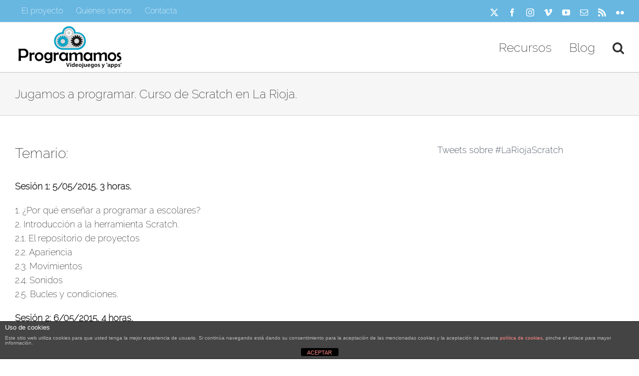

--- FILE ---
content_type: text/css
request_url: https://programamos.es/web/wp-content/plugins/dps-columns-extension-master/dps-columns.css?ver=6.8.3
body_size: 365
content:
	
/* Column Classes
 *
 * Width: 1200px
 * Gutter: 20px
 * Link: http://www.billerickson.net/column-class-generator/
--------------------------------------------- */

.five-sixths,
.four-sixths,
.four-fifths,
.one-fifth,
.one-fourth,
.one-half,
.one-sixth,
.one-third,
.three-fourths,
.three-fifths,
.three-sixths,
.two-fourths,
.two-fifths,
.two-sixths,
.two-thirds {
	float: left;
	margin-left: 1.66666666667%;
}
 
.one-half,
.three-sixths,
.two-fourths {
	width: 49.1666666667%;
}
 
.one-third,
.two-sixths {
	width: 32.2222222222%;
}
 
.four-sixths,
.two-thirds {
	width: 66.1111111111%;
}
 
.one-fourth {
	width: 23.75%;
}
 
.three-fourths {
	width: 74.5833333333%;
}
 
.one-fifth {
	width: 18.6666666667%;
}
 
.two-fifths {
	width: 39%;
}
 
.three-fifths {
	width: 59.3333333333%;
}
 
.four-fifths {
	width: 79.6666666667%;
}
 
.one-sixth {
	width: 15.2777777778%;
}
 
.five-sixths {
	width: 83.0555555556%;
}
 
.first {
	clear: both;
	margin-left: 0;
}

--- FILE ---
content_type: text/javascript
request_url: https://programamos.es/web/wp-content/themes/Avada/assets/min/js/general/avada-rev-styles.js?ver=7.12.1
body_size: 614
content:
function avadaAddRevStyles(){Number(avadaRevVars.avada_rev_styles)&&jQuery(".rev_slider_wrapper").each((function(){var e,r,a=jQuery(this);1<=a.length&&-1===a.attr("class").indexOf("tp-shadow")&&(jQuery('<div class="shadow-left">').appendTo(this),jQuery('<div class="shadow-right">').appendTo(this),a.addClass("avada-skin-rev")),jQuery(this).find(".tp-leftarrow").hasClass("preview1")||jQuery(this).find(".tp-leftarrow").hasClass("preview2")||jQuery(this).find(".tp-leftarrow").hasClass("preview3")||jQuery(this).find(".tp-leftarrow").hasClass("preview4")||(jQuery(this).addClass("avada-skin-rev-nav"),a.find(".tp-leftarrow").height()>a.height()/4&&a.find(".tp-leftarrow").height()<a.height()&&(e=a.attr("id"),r=a.height()/4,a.children(".avada-rev-arrows").length?(a.children(".avada-rev-arrows").empty(),a.children(".avada-rev-arrows").append('<style type="text/css">#'+e+" .tp-leftarrow, #"+e+" .tp-rightarrow{margin-top:-"+r/2+"px !important;width:"+r+"px !important;height:"+r+"px !important;}#"+e+" .tp-leftarrow:before, #"+e+" .tp-rightarrow:before{line-height:"+r+"px;font-size:"+r/2+"px;}</style>")):a.prepend('<div class="avada-rev-arrows"><style type="text/css">#'+e+" .tp-leftarrow, #"+e+" .tp-rightarrow{margin-top:-"+r/2+"px !important;width:"+r+"px !important;height:"+r+"px !important;}#"+e+" .tp-leftarrow:before, #"+e+" .tp-rightarrow:before{line-height:"+r+"px;font-size:"+r/2+"px;}</style></div>")),jQuery(window).on("resize",(function(){a.find(".tp-leftarrow").height()>a.height()/4&&a.find(".tp-leftarrow").height()<a.height()?(e=a.attr("id"),r=a.height()/4,a.children(".avada-rev-arrows").length?(a.children(".avada-rev-arrows").empty(),a.children(".avada-rev-arrows").append('<style type="text/css">#'+e+" .tp-leftarrow, #"+e+" .tp-rightarrow{margin-top:-"+r/2+"px !important;width:"+r+"px !important;height:"+r+"px !important;}#"+e+" .tp-leftarrow:before, #"+e+" .tp-rightarrow:before{line-height:"+r+"px;font-size:"+r/2+"px;}</style>")):a.prepend('<div class="avada-rev-arrows"><style type="text/css">#'+e+" .tp-leftarrow, #"+e+" .tp-rightarrow{margin-top:-"+r/2+"px !important;width:"+r+"px !important;height:"+r+"px !important;}#"+e+" .tp-leftarrow:before, #"+e+" .tp-rightarrow:before{line-height:"+r+"px;font-size:"+r/2+"px;}</style></div>")):a.children(".avada-rev-arrows").remove()})))}))}function avadaRemoveRevStyles(){Number(avadaRevVars.avada_rev_styles)||(jQuery(".shadow-left").remove(),jQuery(".shadow-right").remove(),jQuery(".avada-rev-arrows").remove(),jQuery(".avada-skin-rev").removeClass("avada-skin-rev"),jQuery(".avada-skin-rev-nav").removeClass("avada-skin-rev"))}jQuery(window).on("load",(function(){avadaAddRevStyles(),jQuery(window).on("DestoryRevStyle",avadaRemoveRevStyles),jQuery(window).on("AddRevStyles",avadaAddRevStyles)}));